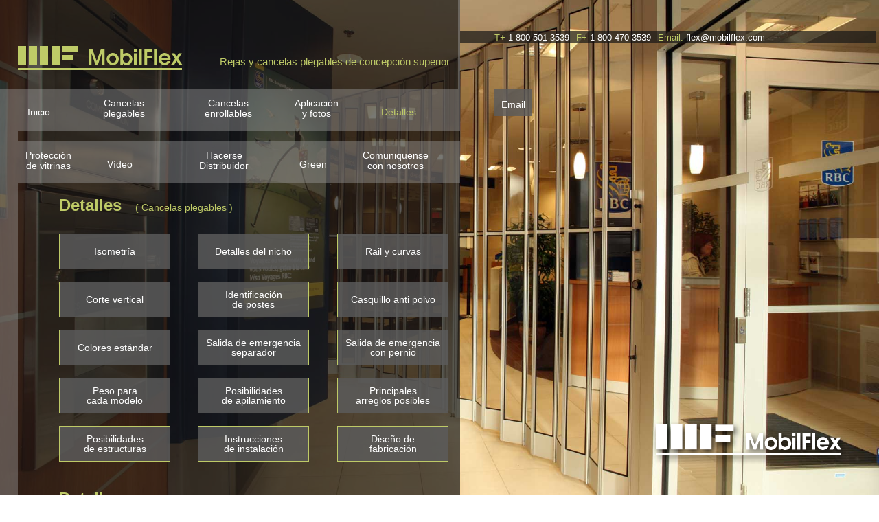

--- FILE ---
content_type: text/html; charset=UTF-8
request_url: https://www.mobilflex.com/security-closures/details/?Lang=Es
body_size: 3615
content:
<!DOCTYPE html PUBLIC "-//W3C//DTD XHTML 1.0 Strict//EN" "http://www.w3.org/TR/xhtml1/DTD/xhtml1-strict.dtd">
<html xmlns="http://www.w3.org/1999/xhtml" xml:lang="es" lang="es" dir="ltr">
    <head>
        <title>Detalles de Puertas plegables y enrollables , cortinas metálicas, rejas y persianas de seguridad | MobilFlex</title>
        <meta name="google-site-verification" content="oQyb7DdAiowE5vQ-kAnCfZQzocHVB5NO5kaxHlAB42o" />
        <meta http-equiv="content-type" content="text/html; charset=utf-8" />
		<meta name="Description" content="Detalles de cancelas plegables, puertas plegables y enrollables, rejas enrollables y persianas plegables. MobilFlex fabrica tambien puertas de lamas, corredizos, puertas de seguridad, cortinas de aluminio y puertas comerciales de tiendas.">
		<meta name="keywords" content="rail y curvas de puertas plegables , cancelas plegables, rejas plegables, persianas plegables,  puertas de lamas, corredizos, rejas de seguridad, cortinas de aluminio, puertas comerciales de tiendas, cortinas metálicas, cortinas multiperforadas, cortinas de tipo acordeón, puertas de centro comercial, puertas de tiendas de aeropuerto, instrucciones de instalación de rejas perforadas, puertas de cajeros automático de banco.">
        <link rel="stylesheet" href="/css/reset.css" type="text/css" />
        <link rel="stylesheet" href="/css/global.css" type="text/css" />
        <link rel='stylesheet' media='screen and (max-width: 1160px)' href='/css/lowRess.css' />
        <link rel="stylesheet" href="/css/print.css" type="text/css" media="print" />
        <script type="text/javascript" src="/js/jquery-1.7.2.min.js"></script>
        <script type="text/javascript" src="/js/jqFancyTransitions.js"></script>
        <script type="text/javascript" src="/js/ui.js"></script>
        <script type="text/javascript" src="/js/fancybox/jquery.mousewheel-3.0.4.pack.js"></script>
    	<script type="text/javascript" src="/js/fancybox/jquery.fancybox-1.3.4.pack.js"></script>
    	<link rel="stylesheet" type="text/css" href="/js/fancybox/jquery.fancybox-1.3.4.css" media="screen" />
        <script src="https://kit.fontawesome.com/8485a16841.js"></script>
        <script type="text/javascript">
            $(document).ready( function() {
                var lang = 'espanol';
                $("#"+lang).addClass("selected");
                $("body").addClass("es");

                $('#slideshowHolder').jqFancyTransitions({ width: 605, height: 403, effect: 'wave', delay: 3000 });

                fitResolution()
                function fitResolution() {
                    $.getDocHeight = function(){
                        var D = document;
                        return Math.max(Math.max(D.body.scrollHeight,    D.documentElement.scrollHeight), Math.max(D.body.offsetHeight, D.documentElement.offsetHeight), Math.max(D.body.clientHeight, D.documentElement.clientHeight));
                    };

                    var height = $.getDocHeight();
                    var bwidth = document.body.clientWidth;

                    $("#menuLang").css("width", bwidth - 675);
                }

                var resizeTimer = null;
                $(window).bind('resize', function() {
                    if (resizeTimer) clearTimeout(resizeTimer);
                    resizeTimer = setTimeout(fitResolution, 100);
                });

                $("a[rel=imggroup]").fancybox({
                	'transitionIn'		: 'none',
                    'transitionOut'		: 'none',
    				'titlePosition' 	: 'over',
    				'titleFormat'		: function(title, currentArray, currentIndex, currentOpts) {
    					return '<span id="fancybox-title-over">' + (currentIndex + 1) + ' / ' + currentArray.length + (title.length ? ' &nbsp; ' + title : '') + '</span>';
    				}
    			});

    			$("a[rel=imgDetails]").fancybox({
                	'transitionIn'		: 'none',
                    'transitionOut'		: 'none',
                    'autoScale'         : false,
    				'titlePosition' 	: 'inside',
    				'titleFormat'		: function(title, currentArray, currentIndex, currentOpts) {
    					return '<span id="fancybox-title-over" style="color: #FFF">' + (title.length ? ' &nbsp; ' + title : '') + '</span>';
    				}
                });

            });
        </script>

<!-- Google Tag Manager -->
<script>(function(w,d,s,l,i){w[l]=w[l]||[];w[l].push({'gtm.start':
new Date().getTime(),event:'gtm.js'});var f=d.getElementsByTagName(s)[0],
j=d.createElement(s),dl=l!='dataLayer'?'&l='+l:'';j.async=true;j.src=
'https://www.googletagmanager.com/gtm.js?id='+i+dl;f.parentNode.insertBefore(j,f);
})(window,document,'script','dataLayer','GTM-52KQ2DBW');</script>
<!-- End Google Tag Manager -->

    </head>

<body id="Page-4">
<!-- Google Tag Manager (noscript) -->
<noscript><iframe src="https://www.googletagmanager.com/ns.html?id=GTM-52KQ2DBW"
height="0" width="0" style="display:none;visibility:hidden"></iframe></noscript>
<!-- End Google Tag Manager (noscript) -->
    <div id="page">
        <div class="wrapper">
            <div id="header">
                <div class="logo">
    <a href="/?Lang=es"><img src="/images/logo2.png" alt="MobilFlex" /></a>
    <span>Rejas y cancelas plegables de concepción superior</span>
</div>            </div>
            <div class="menu" id="nav1">
    <ul>
                <li class="first"><a href="/?Lang=Es" class="">Inicio</a></li>
                <li class="second double-line"><a href="/puerta/cancelas-plegables/?Lang=Es&Porte=liste" class="">Cancelas<br />plegables</a></li>
                <li class="third double-line"><a href="/puerta/cancelas-enrollables/?Lang=Es&Porte=liste" class="">Cancelas<br />enrollables</a></li>
                <li class="fourth double-line"><a href="/applications/security-doors/?Lang=Es" class="">Aplicación<br />y fotos</a></li>
                <li class="last"><a href="/security-closures/details/?Lang=Es" class="selected">Detalles</a></li>
    </ul>
</div>
<div style="height: 16px; background: url('/images/fondContentGris.png') repeat-y;"></div>
<div class="menu" id="nav2">
    <ul>
                <li class="first double-line"><a href="/security-grilles/window-protection/?Lang=Es" class="">Protección <br />de vitrinas</a></li>
                <li class="second"><a href="#" class=""><a href="/video/?Lang=Es" class="">Vídeo</a></li>
                <li class="third double-line"><a href="/security-grilles/become-dealer/?Lang=Es" class="">Hacerse<br />Distribuidor</a></li>
        		<li class="fourth"><a href="/green/?Lang=Es" class="">Green</a></li>
		        <li class="last double-line"><a href="/contact-us/?Lang=Es" class="">Comuniquense<br />con nosotros</a></li>
    </ul>
</div>            <div id="content">
            <div id="details">
<div style="clear: both;"></div>
<h1 class="vert">Detalles</h1> <span class="vert" style="position: relative; top: 5px; margin-left: 20px; line-height: 30px; vertical-align: bottom;">( Cancelas&nbsp;plegables )</span>
<div style="clear: both;"></div>
<div class="wrapper">
    <table class="section">
        <tr>
            <td><table class="button"><tr><td><a href="?Lang=It&Col=1&Element=1" title="Isometría">Isometría</a></td></tr></table></td>
            <td><table class="button"><tr><td><a href="?Lang=It&Col=2&Element=1" title="Detalles del nicho">Detalles del nicho</a></td></tr></table></td>
            <td><table class="button"><tr><td><a href="?Lang=It&Col=3&Element=trackncurves" title="Rail y curvas">Rail y curvas</a></td></tr></table></td>
        </tr>
        <tr>
            <td><table class="button"><tr><td><a href="?Lang=It&Col=1&Element=4" title="Corte vertical">Corte vertical</a></td></tr></table></td>
            <td><table class="button"><tr><td><a href="?Lang=It&Col=2&Element=3" title="Identificación<br />de postes">Identificación<br />de postes</a></td></tr></table></td>
            <td><table class="button"><tr><td><a href="?Lang=It&Col=3&Element=2" title="Casquillo anti polvo">Casquillo anti polvo</a></td></tr></table></td>
        </tr>
        <tr>
            <td><table class="button"><tr><td><a href="?Lang=It&Col=3&Element=1" title="Colores estándar">Colores estándar</a></td></tr></table></td>
            <td><table class="button"><tr><td><a href="?Lang=It&Col=3&Element=3" title="Salida de emergencia<br />separador">Salida de emergencia<br />separador</a></td></tr></table></td>
            <td><table class="button"><tr><td><a href="?Lang=It&Col=3&Element=4" title="Salida de emergencia<br />con pernio">Salida de emergencia<br />con pernio</a></td></tr></table></td>
        </tr>
        <tr>
            <td><table class="button"><tr><td><a href="?Lang=It&Col=2&Element=4" title="Peso para<br />cada modelo">Peso para<br />cada modelo</a></td></tr></table></td>
            <td><table class="button"><tr><td><a href="?Lang=It&Col=1&Element=3" title="Posibilidades<br />de apilamiento">Posibilidades<br />de apilamiento</a></td></tr></table></td>
            <td><table class="button"><tr><td><a href="?Lang=It&Col=3&Element=layout_possibilities" title="Principales<br />arreglos posibles">Principales<br />arreglos posibles</a></td></tr></table></td>
        </tr>
        <tr>
            <td><table class="button"><tr><td><a href="?Lang=It&Col=1&Element=6" title="Posibilidades<br />de estructuras">Posibilidades<br />de estructuras</a></td></tr></table></td>
            <td><table class="button"><tr><td><a href="?Lang=It&Col=3&Element=5" title="Instrucciones<br />de instalación">Instrucciones<br />de instalación</a></td></tr></table></td>
            <td><table class="button"><tr><td><a href="?Lang=It&Col=1&Element=5" title="Diseño de<br />fabricación">Diseño de<br />fabricación</a></td></tr></table></td>
        </tr>
    </table>
</div>
<br /><br />
<h1 class="vert">Detalles</h1> <span class="vert" style="position: relative; top: 5px; margin-left: 20px; line-height: 30px; vertical-align: bottom;">( Cancelas&nbsp;enrollables )</span>
<div style="clear: both;"></div>
<div class="wrapper">
    <table class="section">
        <tr>
            <td><table class="button"><tr><td><a href="?Lang=It&Col=11&Element=1&Rolling=1" title="Isometric view">Isometric view</a></td></tr></table></td>
            <td><table class="button"><tr><td><a href="?Lang=It&Col=22&Element=1&Rolling=1" title="End plate details&nbsp;& Pack-off">End plate details<br />& Pack-off</a></td></tr></table></td>
            <td><table class="button"><tr><td><a href="?Lang=It&Col=33&Element=1&Rolling=1" title="Guides">Guides</a></td></tr></table></td>
        </tr>
        <tr>
            <td><table class="button"><tr><td><a href="?Lang=It&Col=11&Element=2&Rolling=1" title="Vertical section">Vertical section</a></td></tr></table></td>
            <td><table class="button"><tr><td><a href="?Lang=It&Col=22&Element=2&Rolling=1" title="Ceiling detail &<br />Access panels">Ceiling detail &<br />Access panels</a></td></tr></table></td>
            <td><table class="button"><tr><td><a href="?Lang=It&Col=33&Element=2&Rolling=1" title="Bottom bar locking">Bottom bar locking</a></td></tr></table></td>
        </tr>
        <tr>
            <td><table class="button"><tr><td><a href="?Lang=It&Col=11&Element=3&Rolling=1" title="Support possibilities">Support possibilities</a></td></tr></table></td>
            <td><table class="button"><tr><td><a href="?Lang=It&Col=22&Element=3&Rolling=1" title="Weight calculation">Weight calculation</a></td></tr></table></td>
            <td><table class="button"><tr><td><a href="?Lang=It&Col=33&Element=3&Rolling=1" title="Thumbturn protection">Thumbturn protection</a></td></tr></table></td>
        </tr>
        <tr>
            <td><table class="button"><tr><td><a href="?Lang=It&Col=11&Element=4&Rolling=1" title="Hood & End caps">Hood & End caps</a></td></tr></table></td>
            <td><table class="button"><tr><td><a href="?Lang=It&Col=22&Element=4&Rolling=1" title="Motor">Motor</a></td></tr></table></td>
            <td><table class="button"><tr><td><a href="?Lang=It&Col=33&Element=4&Rolling=1" title="Hand crank">Hand crank</a></td></tr></table></td>
        </tr>
        <tr>
            <td><table class="button"><tr><td><a href="?Lang=It&Col=11&Element=5&Rolling=1" title="Installation instructions">Installation instructions</a></td></tr></table></td>
            <td><table class="button"><tr><td><a href="?Lang=It&Col=22&Element=5&Rolling=1" title="Motor installation">Motor installation</a></td></tr></table></td>
            <td><table class="button"><tr><td><a href="?Lang=It&Col=33&Element=5&Rolling=1" title="Shop drawing">Shop drawing</a></td></tr></table></td>
        </tr>
    </table>
</div>
</div>
            </div>
        </div>
    </div>
    <div id="right">
        <div id="menuLang">
            <div class="wrapper">
                <div id="contactInfo">
    <ul>
        <li><span class="vert">T+</span> 1 800-501-3539</li>
        <li><span class="vert">F+</span> 1 800-470-3539</li>
        <li class="last"><span class="vert">Email:</span> <a href="/security-closures/contact-us/?Lang=Es">flex@mobilflex.com</a></li>
    </ul>
</div>            </div>
        </div>
        <div style="clear: both;"></div>
        <div id="menuSection">
            <div class="wrapper">
    <ul>
                                    <li id="email"><a href="/security-closures/contact-us/?Lang=Es"><i class="fal fa-at"></i>Email</a></li>
                                                    </ul>
    <div style="clear: both;"></div>
</div>        </div>
            <div id="logoFooter"><img src="/images/logoMobilFlexFooter.png" alt="MobilFlex" /></div>
	<script type="text/javascript">

	  var _gaq = _gaq || [];
	  _gaq.push(['_setAccount', 'UA-27748214-1']);
	  _gaq.push(['_trackPageview']);

	  (function() {
	    var ga = document.createElement('script'); ga.type = 'text/javascript'; ga.async = true;
	    ga.src = ('https:' == document.location.protocol ? 'https://' : 'http://') + 'stats.g.doubleclick.net/dc.js';
	    var s = document.getElementsByTagName('script')[0]; s.parentNode.insertBefore(ga, s);
	  })();

	</script>
</html>    </div>
</body>

--- FILE ---
content_type: text/css
request_url: https://www.mobilflex.com/css/global.css
body_size: 3532
content:
html {
  width: 100%;
  height: 100%;
}
body {
  width: 100%;
  height: 100%;

  font-family: arial, "Trebuchet MS";
  font-size: 13px;
}

a {
  text-decoration: none;
  color: #fff;
}
a:visited {
  color: #fff;
}
p {
  line-height: 15px;
}
.center {
  text-align: center;
}
.m-auto {
  margin: 0 auto;
}
.vert {
  color: #beca67;
}
.bigger {
  font-size: 16px;
}
.bold {
  font-weight: bold;
}
.underline {
  text-decoration: underline;
}

#page {
  width: 670px;
  min-height: 100%;
  background: url("/images/fondPageGris.png") repeat-y;
  float: left;
}
#page .wrapper {
  min-height: 100%;
}
#header {
  width: 670px;
  height: 130px;
  background: url("/images/fondPageHeaderGris.png") repeat-y;
}

.logo {
  position: relative;
  top: 60px;
}
.logo img {
  margin-left: 20px;
  float: left;
}
.logo span {
  margin: 22px 15px 0 0;
  font-size: 15px;
  color: #beca67;
  float: right;
}
.fr .logo span {
  margin: 5px 0 0 50px;
  font-size: 16px;
  float: left;
}
iframe {
  border: #beca67 2px solid;
}

#right {
  float: left;
  margin-top: 30px;
}
#Page-0 #contactInfo {
  margin-left: 30px;
}
#contactInfo {
  color: #fff;
  margin-left: 50px;
}
#contactInfo a {
  color: #fff;
}
#contactInfo li {
  float: left;
  padding-bottom: 3px;
  margin-right: 10px;
}
#contactInfo li.last {
  margin-right: 0;
}
#contactInfo li a {
  padding-left: 0px;
}

.home #menuLang {
  margin-top: 0px;
}
#menuLang {
  margin-top: 15px;
  height: 18px;
  background: url("/images/fondMenuLang.png") repeat-x;
}
#menuLang ul {
  padding-top: 2px;
  list-style-position: inside;
}
#menuLang ul li {
  color: #fff;
  float: left;
  margin-right: 40px;
  background-image: url("/images/menuLangBullet_off.png");
  background-repeat: no-repeat;
  background-position: 0 0.1em;
  margin-top: 1px;
}
#menuLang ul li:hover {
  background-image: url("/images/menuLangBullet.png");
}
#menuLang ul li.first {
  margin-left: 30px;
}
#menuLang ul li.selected {
  background-image: url("/images/menuLangBullet.png");
}
#menuLang ul li.selected a {
  color: #beca67;
}
#menuLang a {
  color: #fff;
  padding-left: 15px;
}
#menuLang a:hover {
  color: #beca67;
}
#menuLang #contactInfo ul li {
  background: none;
  padding-bottom: 3px;
  margin-right: 10px;
}

#menuSection {
  position: fixed;
  left: 720px;
  top: 130px;
}
#menuSection .wrapper {
  background: url("/images/fondMenuSection.png") repeat;
  float: left;
}
#menuSection .wrapper ul {
  padding: 0px;
}
#menuSection .wrapper ul li {
  padding: 10px;
  float: left;
  color: #fff;
  font-size: 14px;
  text-align: center;
  vertical-align: middle;
}
#menuSection .wrapper ul li {
  float: none;
}

#menuSection span.picto {
  width: 45px;
  height: 45px;
  display: block;
  margin: 0 auto;
}
#menuSection li:hover a,
#menuSection li.selected a {
  color: #beca67;
}

#menuSection #other span.picto {
  background: url("/images/picto_other.png") no-repeat;
}
#menuSection #other:hover span.picto,
#menuSection #other.selected span.picto {
  background: url("/images/picto_other_on.png");
}
#menuSection #pictures span.picto {
  background: url("/images/picto_pictures.png") no-repeat;
}
#menuSection #pictures:hover span.picto,
#menuSection #pictures.selected span.picto {
  background: url("/images/picto_pictures_on.png");
}
#menuSection #drawing span.picto {
  background: url("/images/picto_spec.png") no-repeat;
}
#menuSection #drawing:hover span.picto,
#menuSection #drawing.selected span.picto {
  background: url("/images/picto_spec_on.png");
}
#menuSection #spec span.picto {
  background: url("/images/picto_pensil.png") no-repeat;
}
#menuSection #spec:hover span.picto,
#menuSection #spec.selected span.picto {
  background: url("/images/picto_pensil_on.png");
}
#menuSection #jobs i,
#menuSection #email i {
  display: block;
  font-size: 55px;
  padding-bottom: 5px;
}
#menuSection #pdf span.picto {
  height: 27px;
  background: url("/images/picto_pdf.png") no-repeat;
}
#menuSection #pdf:hover span.picto,
#menuSection #pdf.selected span.picto {
  height: 27px;
  background: url("/images/picto_pdf_on.png") no-repeat;
}
#menuSection #brochure {
  line-height: 16px;
  text-align: left;
}

#Page-0 {
  background: url("/images/background/lisbon.jpg") center center fixed no-repeat;
  -webkit-background-size: cover;
  -moz-background-size: cover;
  -o-background-size: cover;
  background-size: cover;
}
#Page-3 {
  background: url("/images/background/WroclawAuchan_EC07.jpg") center center
    fixed no-repeat;
  -webkit-background-size: cover;
  -moz-background-size: cover;
  -o-background-size: cover;
  background-size: cover;
}

#Page-3-Systemes126 {
  background: url("/images/background/s-126_storefront_grille.jpg") center
    center fixed no-repeat;
  -webkit-background-size: cover;
  -moz-background-size: cover;
  -o-background-size: cover;
  background-size: cover;
}

#Page-3-Systemes525 {
  background: url("/images/background/s-525_mobilflex_side_folding_grille.jpg")
    center center fixed no-repeat;
  -webkit-background-size: cover;
  -moz-background-size: cover;
  -o-background-size: cover;
  background-size: cover;
}

#Page-3-Systemes12 {
  background: url("/images/background/system_s-12_sliding_grille.jpg") center
    center fixed no-repeat;
  -webkit-background-size: cover;
  -moz-background-size: cover;
  -o-background-size: cover;
  background-size: cover;
}

#Page-3-Concept99 {
  background: url("/images/background/Concept_99_side-folding_grille.jpg")
    center center fixed no-repeat;
  -webkit-background-size: cover;
  -moz-background-size: cover;
  -o-background-size: cover;
  background-size: cover;
}

#Page-3-Concept1212 {
  background: url("/images/background/concept_1212_folding_grille.jpg") center
    center fixed no-repeat;
  -webkit-background-size: cover;
  -moz-background-size: cover;
  -o-background-size: cover;
  background-size: cover;
}

#Page-3-Aeroflex {
  background: url("/images/background/Aeroflex_mobilflex_folding_door.jpg")
    center center fixed no-repeat;
  -webkit-background-size: cover;
  -moz-background-size: cover;
  -o-background-size: cover;
  background-size: cover;
}

#Page-3-Royal {
  background: url("/images/background/mobilflex-royal-sliding-door.jpg") center
    center fixed no-repeat;
  -webkit-background-size: cover;
  -moz-background-size: cover;
  -o-background-size: cover;
  background-size: cover;
}

#Page-3-Global {
  background: url("/images/background/global_folding_door.jpg") center center
    fixed no-repeat;
  -webkit-background-size: cover;
  -moz-background-size: cover;
  -o-background-size: cover;
  background-size: cover;
}

#Page-3-Impact {
  background: url("/images/background/impact.jpg") center center fixed no-repeat;
  -webkit-background-size: cover;
  -moz-background-size: cover;
  -o-background-size: cover;
  background-size: cover;
}

#Page-33 {
  background: url("/images/background/mobilflex-roll-up-door-roll-126.jpg")
    center center fixed no-repeat;
  -webkit-background-size: cover;
  -moz-background-size: cover;
  -o-background-size: cover;
  background-size: cover;
}

#Page-33-Roll126 {
  background: url("/images/background/roll-126_rolling_grille_mobilflex.jpg")
    center center fixed no-repeat;
  -webkit-background-size: cover;
  -moz-background-size: cover;
  -o-background-size: cover;
  background-size: cover;
}

#Page-33-RollGuard {
  background: url("/images/background/roll_guard_Counter_shutter_grille.jpg")
    center center fixed no-repeat;
  -webkit-background-size: cover;
  -moz-background-size: cover;
  -o-background-size: cover;
  background-size: cover;
}

#Page-33-RollShutter {
  background: url("/images/background/roll-shutter-roll-up-door.jpg") center
    center fixed no-repeat;
  -webkit-background-size: cover;
  -moz-background-size: cover;
  -o-background-size: cover;
  background-size: cover;
}

#Page-33-RollCounterShutter {
  background: url("/images/background/rolling-shutter-grilles.jpg") center
    center fixed no-repeat;
  -webkit-background-size: cover;
  -moz-background-size: cover;
  -o-background-size: cover;
  background-size: cover;
}

#Page-33-RollFlexBrick {
  background: url("/images/background/Roll-Flex-brick-rolling-grille.jpg")
    center center fixed no-repeat;
  -webkit-background-size: cover;
  -moz-background-size: cover;
  -o-background-size: cover;
  background-size: cover;
}

#Page-33-RollFlexStraight {
  background: url("/images/background/Roll-Flex-rolling-door-window-security.jpg")
    center center fixed no-repeat;
  -webkit-background-size: cover;
  -moz-background-size: cover;
  -o-background-size: cover;
  background-size: cover;
}

#Page-33-Roll99 {
  background: url("/images/background/Roll-99_rolling_grille_mobilflex.jpg")
    center center fixed no-repeat;
  -webkit-background-size: cover;
  -moz-background-size: cover;
  -o-background-size: cover;
  background-size: cover;
}

#Page-33-Rollair {
  background: url("/images/background/roll_air_mall_closure.jpg") center center
    fixed no-repeat;
  -webkit-background-size: cover;
  -moz-background-size: cover;
  -o-background-size: cover;
  background-size: cover;
}

#Page-33-RollVision {
  background: url("/images/background/roll-vision_roll_up_door.jpg") center
    center fixed no-repeat;
  -webkit-background-size: cover;
  -moz-background-size: cover;
  -o-background-size: cover;
  background-size: cover;
}

#Page-33-SlimRollAir {
  background: url("/images/background/slim_roll_air_closure.jpg") center center
    fixed no-repeat;
  -webkit-background-size: cover;
  -moz-background-size: cover;
  -o-background-size: cover;
  background-size: cover;
}

#Page-33-Slim_Roll_Vision {
  background: url("/images/background/slim_roll_vision_closure.jpg") center
    center fixed no-repeat;
  -webkit-background-size: cover;
  -moz-background-size: cover;
  -o-background-size: cover;
  background-size: cover;
}

#Page-33-SlimRollFlexBrick {
  background: url("/images/background/Slim_Roll_Flex_Brick.jpg") center center
    fixed no-repeat;
  -webkit-background-size: cover;
  -moz-background-size: cover;
  -o-background-size: cover;
  background-size: cover;
}

#Page-33-SlimRollFlexStraight {
  background: url("/images/background/Slim_Roll_Flex_Straight.jpg") center
    center fixed no-repeat;
  -webkit-background-size: cover;
  -moz-background-size: cover;
  -o-background-size: cover;
  background-size: cover;
}

#Page-33-CabinetShutter {
  background: url("/images/background/cabinet-shutter.jpg") center center fixed
    no-repeat;
  -webkit-background-size: cover;
  -moz-background-size: cover;
  -o-background-size: cover;
  background-size: cover;
}

#Page-4 {
  background: url("/images/background/royal_atm_closure.jpg") center center
    fixed no-repeat;
  -webkit-background-size: cover;
  -moz-background-size: cover;
  -o-background-size: cover;
  background-size: cover;
}

#Page-41 {
  background: url("/images/background/roll-126_rolling-grillepickering.jpg")
    center center fixed no-repeat;
  -webkit-background-size: cover;
  -moz-background-size: cover;
  -o-background-size: cover;
  background-size: cover;
}

#Page-5 {
  background: url("/images/background/aeroflex-folding_security_door.jpg")
    center center fixed no-repeat;
  -webkit-background-size: cover;
  -moz-background-size: cover;
  -o-background-size: cover;
  background-size: cover;
}

#Page-6,
#Page-66-standard {
  background: url("/images/background/S-126_sliding_grille_window.jpg") center
    center fixed no-repeat;
  -webkit-background-size: cover;
  -moz-background-size: cover;
  -o-background-size: cover;
  background-size: cover;
}

#Page-66-secure {
  background: url("/images/background/secure_security_grille-2.jpg") center
    center fixed no-repeat;
  -webkit-background-size: cover;
  -moz-background-size: cover;
  -o-background-size: cover;
  background-size: cover;
}

#Page-7 {
  background: url("/images/background/S-525_fermeture_de-securite.jpg") center
    center fixed no-repeat;
  -webkit-background-size: cover;
  -moz-background-size: cover;
  -o-background-size: cover;
  background-size: cover;
}

#Page-8 {
  background: url("/images/background/s-525_Side-folding_closure.jpg") center
    center fixed no-repeat;
  -webkit-background-size: cover;
  -moz-background-size: cover;
  -o-background-size: cover;
  background-size: cover;
}

#Page-9 {
  background: url("/images/background/concept-99_sliding-closure.jpg") center
    center fixed no-repeat;
  -webkit-background-size: cover;
  -moz-background-size: cover;
  -o-background-size: cover;
  background-size: cover;
}

#Page-10 {
  background: url("/images/background/S-525_fermeture_pliante.jpg") center
    center fixed no-repeat;
  -webkit-background-size: cover;
  -moz-background-size: cover;
  -o-background-size: cover;
  background-size: cover;
}

#Page-12 {
  background: url("/images/background/aeroflex-folding-door.jpg") center center
    fixed no-repeat;
  -webkit-background-size: cover;
  -moz-background-size: cover;
  -o-background-size: cover;
  background-size: cover;
}

#Page-13 {
  background: url("/images/background/emploi.jpg") center center fixed no-repeat;
  -webkit-background-size: cover;
  -moz-background-size: cover;
  -o-background-size: cover;
  background-size: cover;
}

.menu {
  padding-left: 30px;
  height: 60px;
  font-size: 14px;
  background: url("/images/fondMenuGris.png") repeat-y;
}
.menu li {
  display: block;
  height: 60px;
  margin: 0 3px;
  padding: 3px 7px;
  float: left;
  text-align: center;
  line-height: 60px;
}

.menu li.double-line {
  margin-top: 10px;
  line-height: 15px;
}
.menu li.last {
  margin-right: 0px;
}
.menu li a {
  color: #fff;
  vertical-align: middle;
  display: block;
}
.menu li a:hover,
.menu li a.selected {
  color: #beca67;
}

#nav1.menu li.first {
  margin-right: 85px;
}
#nav1.menu li.second {
  margin-right: 70px;
}
#nav1.menu li.third {
  margin-right: 45px;
}
#nav1.menu li.fourth {
  margin-right: 45px;
}

#nav2.menu li.first {
  margin-right: 75px;
  margin-left: 0px;
}
#nav2.menu li.second {
  margin-right: 80px;
}
#nav2.menu li.third {
  margin-right: 70px;
}
#nav2.menu li.fourth {
  margin-right: 45px;
}

.fr #nav1.menu li.first {
  margin-right: 60px;
}
.fr #nav1.menu li.fourth {
  margin-right: 30px;
}
.fr #nav2.menu li.forth {
  margin-right: 20px;
}

.es #nav1.menu li.first {
  margin-right: 60px;
}

.it #nav1.menu li.second {
  margin-right: 60px;
}

.fr #nav2.menu li.last {
  margin-top: 0;
  line-height: 60px;
}
.en #nav2.menu li.last {
  margin-top: 0;
  line-height: 60px;
}
.it #nav2.menu li.last {
  margin-top: 0;
  line-height: 60px;
}
.it #nav1.menu li.third {
  margin-top: 0;
  line-height: 60px;
}

.fr #nav2.menu li.first {
  margin-right: 40px;
}
.fr #nav2.menu li.second {
  margin-right: 50px;
}
.fr #nav2.menu li.third {
  margin-right: 31px;
}

.es #nav2.menu li.first {
  margin-right: 35px;
}
.es #nav2.menu li.second {
  margin-right: 80px;
}
.es #nav2.menu li.third {
  margin-right: 57px;
}
.es #nav2.menu li.fourth {
  margin-right: 35px;
}

.it #nav2.menu li.first {
  margin-right: 70px;
}
.it #nav2.menu li.second {
  margin-right: 60px;
}
.it #nav2.menu li.third {
  margin-right: 50px;
}
.it #nav2.menu li.fourth {
  margin-right: 50px;
}

#content {
  background: url("/images/fondContentGris.png") repeat-y;
  width: 670px;
  height: 100%;
  color: #fff;
  font-size: 14px;
}

#content h1 {
  margin-left: 85px;
  font-size: 24px;
}

#content #accueil h1 {
  margin-left: 86px;
  font-size: 24px;
}
#content #accueil #slideshowHolder {
  margin-left: 86px;
  margin-top: 20px;
  border: #beca67 2px solid;
}
#content #accueil p {
  margin-left: 86px;
  margin-right: 10px;
  margin-top: 150px;
}

#content #accueil h2 {
  margin-left: 86px;
  margin-right: 10px;
  margin-top: 50px;
}

#content #accueil p#heading-text {
  margin-left: 86px;
  margin-right: 10px;
  margin-top: 20px;
}

#Page-33 #doorsList td,
#Page-3 #doorsList td {
  width: 225px;
  height: 225px;
  padding-top: 10px;
  border: black 1px solid;
}

#Page-10 #content {
  height: 970px;
}
#contact {
  margin-left: 86px;
  width: 608px;
  color: #000;
}
#contact h1 {
  margin-left: 40px;
  margin-bottom: 20px;
  font-size: 24px;
  padding-top: 5px;
}
#contact .wrapper {
  margin-top: 10px;
}

#contact form {
  margin-left: 40px;
  padding-bottom: 60px;
}
#contact fieldset {
  color: #fff;
  font-size: 12px;
}
#contact fieldset span {
  display: block;
  margin-left: 430px;
  padding-top: 10px;
  font-size: 16px;
}
#contact fieldset lable {
  width: 120px;
  line-height: 20px;
  float: left;
}
#contact fieldset input {
  color: #fff;
  width: 300px;
  display: block;
  border: #beca67 1px solid;
  padding-bottom: 7px;
  margin-bottom: 5px;
  background: url("/images/fondMenuSection.png") repeat;
}
#contact fieldset input.require {
  float: left;
}
#contact fieldset textarea {
  color: #fff;
  width: 298px;
  height: 120px;
  display: block;
  border: #beca67 1px solid;
  background: url("/images/fondMenuSection.png") repeat;
}
#contact input.button {
  margin-top: 15px;
  color: #fff;
  border: #beca67 1px solid;
  background: url("/images/fondMenuSection.png") repeat;
  cursor: pointer;
}
#contact input.button:hover {
  color: #beca67;
}
#contact form p {
  text-align: center;
  color: #fff;
  margin-bottom: 5px;
}
#contact form div {
  margin-left: 120px;
}
#contact #moreinfo {
  margin-top: 15px;
}
#contact #moreinfo lable {
  width: 200px;
  display: block;
}
#contact #moreinfo input {
  width: 23px;
  border: 0px;
  float: left;
}

#contactus {
  margin-left: 86px;
  width: 608px;
}
#contactus h1 {
  margin-left: 0px;
  font-size: 24px;
  padding-top: 5px;
}
#contactus p {
  width: 550px;
  font-size: 16px;
  padding: 10px 0;
}

#application {
  margin-left: 86px;
  width: 608px;
}
#application h1 {
  margin-left: 0px;
  font-size: 24px;
  padding-top: 5px;
}
#application p {
  width: 550px;
  font-size: 12px;
  padding: 10px 0;
}

#green {
  margin-left: 86px;
  width: 608px;
}
#green h1 {
  margin-left: 0px;
  font-size: 24px;
  padding-top: 5px;
}
#green p {
  width: 550px;
  font-size: 12px;
  padding: 10px 0;
}

#window {
  margin-left: 86px;
  width: 608px;
}
#window h1 {
  margin-left: 0px;
  font-size: 24px;
  padding-top: 5px;
}
#window p {
  width: 550px;
  font-size: 16px;
  padding: 10px 0;
}
#window table tr.first img,
#window table tr.first p.vert {
  margin-top: 0px;
}
#window table tr img,
#window table tr p.vert {
  margin-top: 30px;
}
#window table td.texte {
  vertical-align: top;
}
#window td.texte p {
  width: 250px;
  font-size: 14px;
}
#window td.texte p.vert {
  font-size: 16px;
  padding: 0px;
}
#window td span {
  font-size: 12px;
}
#window td.right img {
  float: right;
}
#window td.right span {
  margin-left: 12px;
}
#window #downloads {
  margin-bottom: 20px;
}
#window #default img {
  border: #beca67 2px solid;
}

#details {
  margin-left: 86px;
  width: 608px;
}
#details h1 {
  margin-left: 0;
  margin-bottom: 20px;
  font-size: 24px;
  padding-top: 5px;
  float: left;
}
#details h2 {
  font-size: 16px;
  padding: 10px;
}
#details h2 small {
  font-size: 13px;
  font-weight: normal;
}
#details table.section {
  width: 100%;
}
#details table.section tr {
  height: 70px;
}
#details table.section td {
  height: 50px;
  vertical-align: middle;
  text-align: center;
}
#details table a:hover {
  color: #beca67;
}
#details table.button {
  width: 162px;
  border: #beca67 1px solid;
  background: url("/images/fondMenuSection.png") repeat;
}
#details table.button tr {
  height: 50px;
}
#details table.button td {
}

#foldingClosures {
  margin-left: 86px;
  width: 608px;
}
#foldingClosures h1 {
  margin-left: 0px;
  font-size: 24px;
  padding-top: 5px;
}
#foldingClosures h2 {
  font-size: 16px;
  padding: 10px;
}
#foldingClosures #heading-description {
  margin-top: 20px;
  margin-bottom: 20px;
}
#foldingClosures h2 small {
  font-size: 13px;
  font-weight: normal;
}
#foldingClosures .nomPorte {
  color: #000;
  font-weight: bold;
}

#foldingClosures .wrapper {
  margin-top: 10px;
}
#foldingClosures #imagesPorte h2 {
  font-size: 20px;
  padding: 0px;
}
#foldingClosures #imagesPorte p {
  width: 570px;
}
#foldingClosures #imagesPorte img {
  border: #beca67 2px solid;
}

#foldingClosures #specs {
  width: 608px;
}
#foldingClosures #specs .Bourgogne {
  color: #000;
  font-weight: bold;
  padding-bottom: 5px;
}
#foldingClosures #specs .Spec {
  font-size: 12px;
  color: #000;
  line-height: 15px;
}
#foldingClosures #specs .imgPorte {
  padding-bottom: 20px;
}
#foldingClosures #specs .specOption {
  margin-left: 10px;
}
#foldingClosures #specs .specOption td.Bourgogne {
  padding-bottom: 15px;
}
#foldingClosures #specs .specOption div {
  line-height: 15px;
  padding-bottom: 9px;
}

#rollingClosures {
  margin-left: 86px;
  width: 608px;
}
#rollingClosures h1 {
  margin-left: 0px;
  font-size: 24px;
  padding-top: 5px;
}
#rollingClosures h2 {
  font-size: 16px;
  padding: 10px;
}
#rollingClosures #heading-description {
  margin-top: 20px;
  margin-bottom: 20px;
}
#rollingClosures h2 small {
  font-size: 13px;
  font-weight: normal;
}
#rollingClosures .nomPorte {
  color: #000;
  font-weight: bold;
}

#rollingClosures .wrapper {
  margin-top: 10px;
}
#rollingClosures #imagesPorte h2 {
  font-size: 20px;
  padding: 0px;
}
#rollingClosures #imagesPorte p {
  width: 570px;
}
#rollingClosures #imagesPorte img {
  border: #beca67 2px solid;
}

#rollingClosures #spec {
  width: 608px;
}
#rollingClosures #spec .wrapper {
  padding: 10px;
}
#rollingClosures #spec #contentSpec * {
  line-height: 18px;
}
#rollingClosures #spec p {
  padding-bottom: 10px;
}
#rollingClosures #spec table td {
  padding-left: 15px;
  padding-bottom: 10px;
}
#rollingClosures #spec .level2 p.text {
  margin-left: 80px;
}

#rollingClosures #spec p.section span {
  margin-right: 15px;
}
#rollingClosures #spec .level2 .section {
  margin-left: 25px;
}
#rollingClosures #spec .level3 .section {
  margin-left: 65px;
}
#rollingClosures #spec .level3 p.text {
  margin-left: 135px;
}
#rollingClosures #spec .level4 {
  margin-left: 120px;
}
#rollingClosures #spec .level4 span {
  margin-right: 10px;
}
#rollingClosures #spec .level4 p {
  margin-left: 5px;
}
#rollingClosures #spec .level4 p.text {
  margin-left: 85px;
}
#rollingClosures #spec .level4 p.subsection {
  margin-left: 15px;
}
#rollingClosures #spec .level35 {
  margin-left: 70px;
}

#downloads {
  float: right;
  margin-right: 46px;
}
#downloads ul {
  float: left;
}
#downloads span {
  text-align: center;
  margin-left: 23px;
  padding-top: 13px;
  float: left;
}
#downloads li.btDownload {
  width: 40px;
  height: 40px;
  text-align: center;
  margin-left: 23px;
  border: white 1px solid;
  background: url("/images/fondMenuSection.png") repeat;
  float: left;
}
#downloads li a {
  padding-top: 13px;
  display: block;
  width: 40px;
  height: 40px;
}
#downloads li a:hover {
  color: #beca67;
}
#downloads li:hover {
  border: #beca67 1px solid;
}

#gallery span.vert {
  font-size: 16px;
}
#gallery span {
  font-size: 12px;
}
#gallery td {
  padding-bottom: 28px;
}
#gallery img {
  border: #beca67 2px solid;
}

#logoFooter {
  position: fixed;
  bottom: 40px;
  right: 40px;
}

#emplois {
  margin-left: 86px;
  width: 608px;
}
#emplois li {
  list-style-type: none;
  margin-bottom: 30px;
}
#emplois .wrapper {
  background-color: #fff;
  color: #000;
  padding: 30px;
}
#emplois .wrapper th {
  line-height: 20px;
  height: 20px;
  padding: 10px;
  margin-bottom: 10px;
  vertical-align: middle;
}
#emplois .wrapper th.right {
  background-color: #beca67;
}
#emplois .wrapper th.right h2 {
  color: #fff;
}
#emplois .wrapper th h2 {
  text-transform: uppercase;
}
#emplois .wrapper td {
  vertical-align: middle;
}
#emplois .wrapper .left {
  width: 300px;
  padding-right: 20px;
}
#emplois .wrapper .left td {
  padding: 10px 0;
}
#emplois .wrapper .left tr td:first-child {
  text-align: center;
}
#emplois .wrapper .far {
  font-size: 32px;
  margin-right: 15px;
}

#emplois .wrapper .right {
  width: 218px;
  padding: 20px;
  vertical-align: top;
}

#emplois form label {
  display: block;
  margin-bottom: 5px;
  margin-top: 10px;
}
#emplois form input[type="text"],
#emplois form input[type="email"] {
  width: 100%;
  height: 20px;
  border: #c0c0c0 1px solid;
}
#emplois form p {
  margin-top: 30px;
}
#emplois form p:first-of-type {
  margin-bottom: 30px;
}
#emplois form p i {
  font-size: 10px;
}
#emplois hr {
  border-top: 1px dotted;
}
#emplois form button {
  background-color: #beca67;
  border: #c0c0c0 1px solid;
  color: #fff;
  padding: 10px;
  font-size: 12px;
  border-radius: 5px;
}


--- FILE ---
content_type: text/css
request_url: https://www.mobilflex.com/css/lowRess.css
body_size: 273
content:
.home #contactInfo li { position: relative; top: 0px; left: 2px; float: none; margin-left: 15px; }
.home #menuLang { margin-top: 0px; }

#contactInfo li { position: relative; top: -74px; left: -48px; }

#menuLang { width: 300px; margin-top: 49px;}
#menuLang ul { position: absolute; top: 100px; }
#menuLang ul, #menuLang ul li { float: none; }
#menuLang ul li { margin-left: 48px; }
#menuLang ul li.first { margin-left: 48px; }

#menuSection { margin-top: 0px; margin-left: 0px;}
#menuSection .wrapper ul li { float: none; }

#logoFooter { 
	position: fixed;
	bottom: 5px;
	right: 5px;
}


--- FILE ---
content_type: text/css
request_url: https://www.mobilflex.com/css/print.css
body_size: 89
content:
#logoFooter {
	display: none;
}

#menuLang {
	display: none;
}

#menuSection {
	display: none;
}

.menu {
	display: none;
}
